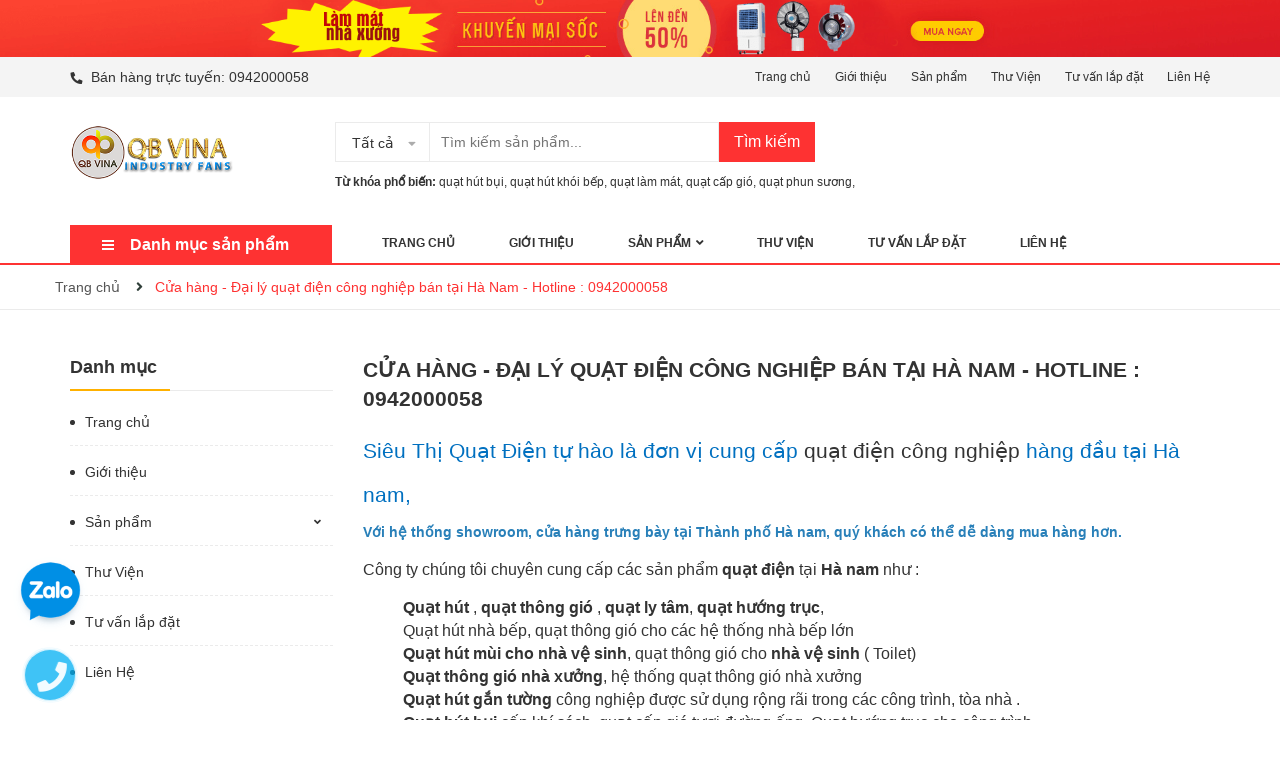

--- FILE ---
content_type: text/css
request_url: https://bizweb.dktcdn.net/100/011/848/themes/782594/assets/collection_style.scss.css?1750999306309
body_size: 5718
content:
.h1_title{font-size:36px;font-family:"Roboto",sans-serif;color:#333;text-transform:uppercase}@media (max-width: 480px){.h1_title{font-size:28px}}.collection2 h1{margin-bottom:15px}.search-main .products-view-grid{border-top:none;display:block;float:left;width:100%}.search-main .products-view-grid .product-thumbnail a{height:258px}@media (min-width: 992px) and (max-width: 1199px){.search-main .products-view-grid .product-thumbnail a{height:210px}}@media (min-width: 768px) and (max-width: 991px){.search-main .products-view-grid .product-thumbnail a{height:150px}}.search-main .title_search{font-family:"Roboto",sans-serif;text-transform:none;font-size:24px}@media (max-width: 991px){.search-main .title_search{font-size:16px}}@media (min-width: 768px){.search-main .form_search_h{width:300px;float:left;line-height:2.1;border-radius:0;border-top-left-radius:3px;border-bottom-left-radius:3px}}@media (min-width: 768px){.search-main .btn_search_h{border-radius:0;margin-left:-1px;border-top-right-radius:3px;border-bottom-right-radius:3px}}.sortPagiBar{float:right}.sort-cate{display:inline-block;float:right}@media (max-width: 480px){.sort-cate{float:none !important}}.sort-cate .sort-cate-left{float:left;margin-top:5px}.sort-cate .sort-cate-left h3{font-size:14px;font-weight:700;float:left;margin:0;margin-top:2px;color:#333;display:inline-block;float:left;width:100px}.sort-cate .sort-cate-left ul{float:left;display:block;padding-left:0;width:calc(100% - 100px);-webkit-width:calc(100% - 100px);-o-width:calc(100% - 100px);-os-width:calc(100% - 100px);-moz-width:calc(100% - 100px)}.sort-cate .sort-cate-left ul li{float:left;padding:0 0 0 20px}@media (min-width: 768px) and (max-width: 991px){.sort-cate .sort-cate-left ul li:first-child{padding-left:0px}}.sort-cate .sort-cate-left ul li.active a{color:#fe3232}.sort-cate .sort-cate-left ul li a{font-size:14px;position:relative}.sort-cate .sort-cate-left ul li a i{height:14px;width:14px;border:1px solid #cdcfdd;border-radius:3px;display:inline-block;vertical-align:middle;border-radius:14px;margin:-3px 5px 0 0;position:relative}.sort-cate .sort-cate-left ul li:hover i,.sort-cate .sort-cate-left ul li.active i{background:#fe3232;height:14px;width:14px;border:none;border-radius:14px}.sort-cate .sort-cate-left ul li:hover i:before,.sort-cate .sort-cate-left ul li.active i:before{font-family:'Font Awesome\ 5 Free';font-weight:900;content:"\f00c";color:#fff;position:absolute;width:14px;border-radius:14px;height:14px;line-height:14px;top:0px;font-size:10px;left:1px}.sort-cate .sort-cate-right{float:right}.sort-cate .sort-cate-right h3{font-size:14px;font-weight:normal;float:left;margin:0;margin-top:5px;margin-right:5px}.sort-cate .sort-cate-right .view-mode{display:inline-block}@media (max-width: 480px){.sort-cate .sort-cate-right .view-mode{text-align:center;display:block}}.sort-cate .sort-cate-right .view-mode a{border:1px solid #eaeced;width:65px;display:inline-block;color:#333;font-size:14px;height:auto;line-height:inherit;float:left;border-radius:0;height:30px;line-height:30px}@media (min-width: 413px) and (max-width: 415px){.sort-cate .sort-cate-right .view-mode a{width:90px}}@media (min-width: 374px) and (max-width: 380px){.sort-cate .sort-cate-right .view-mode a{width:80px}}.sort-cate .sort-cate-right .view-mode a.active,.sort-cate .sort-cate-right .view-mode a:hover{color:#fe3232}.sort-cate .sort-cate-right .view-mode a+a{margin-left:5px}@media (max-width: 480px){.sort-cate .sort-cate-right .view-mode a{float:none}}@media (max-width: 480px){.sort-cate .sort-cate-right{width:50%}.sort-cate .sort-cate-right h3{display:block;text-align:left;margin-right:0;float:none}}@media (max-width: 480px){.sort-cate .sort-cate-right-mobile{width:100%;float:left}.sort-cate .sort-cate-right-mobile #sort-by{float:none;margin-left:0px;width:100%;padding:5px 0}.sort-cate .sort-cate-right-mobile #sort-by .left{display:block;float:left;line-height:1.4;font-weight:normal;margin-right:10px;margin-top:5px;width:60px}.sort-cate .sort-cate-right-mobile #sort-by ul{width:calc(100% - 80px)}.sort-cate .sort-cate-right-mobile #sort-by ul>li{border:1px solid #eaeced;padding:0 5px;width:100%;line-height:28px}.sort-cate .sort-cate-right-mobile #sort-by ul ul{background-color:#fff;width:100% !important;top:27px}.sort-cate .sort-cate-right-mobile #sort-by ul ul li{width:100%;border:none}}.dqdt-sidebar{margin-top:0px;position:relative;z-index:9}.wrap_background{background:#fff}.bg_collection{background:#fff;padding:15px 0;margin:0px 0 30px}@media (max-width: 767px){.bg_collection{padding-top:0}}.category-products .item_product_main .product-item-main,.cls_search .item_product_main .product-item-main{border:solid 1px #ebebeb}.category-products .item_product_main .product-item-main .product-bottom .blockprice,.cls_search .item_product_main .product-item-main .product-bottom .blockprice{padding-bottom:60px}@media (min-width: 992px) and (max-width: 1199px){.category-products .item_product_main .product-item-main .product-bottom .form-nut-grid .group_action,.cls_search .item_product_main .product-item-main .product-bottom .form-nut-grid .group_action{left:-15px}}.wrap_background_aside{width:100%;float:left;text-align:left}@media (max-width: 1199px){.wrap_background_aside.asidecollection{margin-top:0px;margin-bottom:0px}}.slider-items-products{position:relative}.slider-items-products .collectiontitle h1{font-size:21px;font-weight:600;text-transform:uppercase;font-family:"Roboto",sans-serif;padding:0;margin-bottom:12px;color:#333}.listoffice{width:100%;float:left;overflow:hidden;margin-bottom:15px;padding:30px 0;border-bottom:1px solid #ebebeb}.listoffice form{margin-bottom:0}.listoffice .product-thumbnail{width:350px;display:block;float:left;position:relative}.listoffice .product-thumbnail .sale-flash{position:absolute;font-size:14px;color:#FFF;width:41px;height:40px;line-height:39px;font-weight:700;top:10px;right:10px;text-align:center;z-index:99;background-color:transparent !important;background:url("//bizweb.dktcdn.net/100/011/848/themes/782594/assets/sale.png?1750740301882");font-size:12px}.listoffice .product-thumbnail .sale-flash.new{background:url("//bizweb.dktcdn.net/100/011/848/themes/782594/assets/new.png?1750740301882")}.listoffice .product-thumbnail .sale-flash.hot{background:url("//bizweb.dktcdn.net/100/011/848/themes/782594/assets/hot.png?1750740301882");width:40px;height:39px}.listoffice .product-info{width:calc(100% - 350px);display:block;float:left;padding-top:0;padding-left:30px;text-align:left;padding-bottom:0}.listoffice .product-info .product-name{font-size:18px;font-weight:400;padding:0;margin:0 0 10px;color:#333;font-family:"Roboto",sans-serif}.listoffice .product-info .price-box{text-align:left;color:#333;font-size:20px;display:block;font-weight:600;font-family:"Roboto",sans-serif;margin-bottom:15px;font-family:'Arial',sans-serif}.listoffice .product-info .price-box .compare-price{text-decoration:line-through;font-size:12px;font-family:"Roboto",sans-serif;font-weight:400;margin:0;display:inline-block;color:#c2c2c2;margin-left:7px}.listoffice .product-info .desproduct{font-size:14px;margin-bottom:15px;color:#636363}.listoffice .product-info .desproduct .xemthem{color:#0072cb}.listoffice .product-info .desproduct .xemthem:hover{color:#fe3232}.listoffice .product-info .desproduct a{font-size:14px;font-weight:normal}.listoffice .product-action .btn{border-radius:3px;border:0}.listoffice .product-action .btn:hover{border:0;background:#ffb100;color:#fff}.listoffice .product-action .btn.btn-cart{border-radius:3px;border:0}.listoffice .product-action .btn.btn-cart .fas,.listoffice .product-action .btn.btn-cart .far,.listoffice .product-action .btn.btn-cart .fab{color:#fff;font-size:14px}.listoffice .product-action .btn.btn-cart:hover{background:#ffb100;color:#fff}.listoffice .product-action .btn.btn-cart:hover .fas,.listoffice .product-action .btn.btn-cart:hover .far,.listoffice .product-action .btn.btn-cart:hover .fab{color:#fff}.listoffice .product-action .btn_tuychon{line-height:38px !important}.listoffice .product-action .btn_tuychon:hover{line-height:38px !important}.listoffice .product-action .btn_view{padding:0;width:40px;border-radius:3px}.listoffice .product-action .xem_nhanh{width:120px;height:38px;line-height:38px;text-align:center;background:#333;display:inline-block;padding:0 10px;font-size:14px;border-radius:0;color:#fff}.listoffice .product-action .xem_nhanh .fas,.listoffice .product-action .xem_nhanh .far,.listoffice .product-action .xem_nhanh .fab{color:#fff;font-size:14px}.listoffice .product-action .xem_nhanh:hover{background:#fe3232}.listoffice .product-action .xem_nhanh:hover .fas,.listoffice .product-action .xem_nhanh:hover .far,.listoffice .product-action .xem_nhanh:hover .fab{color:#fff}@media (min-width: 992px){.section.flex{padding:0 0 40px}}.collection .collection-image img{width:100%}.collection .product-box-h{min-height:415px}@media (min-width: 992px) and (max-width: 1199px){.collection .product-box-h{min-height:350px}}@media (min-width: 768px) and (max-width: 991px){.collection .product-box-h{min-height:340px}}@media (min-width: 543px) and (max-width: 767px){.collection .product-box-h{min-height:310px}}@media (max-width: 480px){.collection .product-box-h{min-height:270px}}.product-mini-lists .products{border:none !important}@media (min-width: 1200px){.products-view-grid .col-lg-4:nth-child(3n+1){clear:left}}@media (min-width: 992px) and (max-width: 1199px){.products-view-grid .col-md-4:nth-child(3n+1){clear:left}}@media (min-width: 768px) and (max-width: 991px){.products-view-grid .col-sm-4:nth-child(3n+1){clear:left}}@media (max-width: 767px){.products-view-grid .col-xs-6:nth-child(2n+1){clear:left}}@media (max-width: 767px){.product-box .btn-white{padding:0 10px}}.view-mode>a{width:34px;height:34px;display:inline-block;margin-left:2px}.view-mode span{font-size:0}.tt span{font-size:14px}.tt.hidden-sm.hidden-xs{padding-left:95px;padding-top:10px;display:inline-block}.button-view-mode{padding:0;margin:0;width:34px;height:34px;box-shadow:none;line-height:34px;font-size:13px;background:#fff;border-radius:3px;border:1px solid #ddd;color:#000}.button-view-mode.active{color:#fff;border:1px solid #fe3232;background:#fe3232;box-shadow:none}.button-view-mode.active a{color:#fe3232}.button-view-mode .fa{font-size:13px}.button-view-mode .ion-grid{font-size:21px}.button-view-mode .ion-navicon{font-size:26px}.button-view-mode:hover{color:#fff;border:1px solid #fe3232;background:#fe3232}@media (max-width: 767px){.title_collec{margin-bottom:15px}}.collection .title-head{display:inherit;font-family:"Roboto",sans-serif;font-size:20px;font-weight:bold;text-transform:uppercase;line-height:30px;margin:0}@media (max-width: 991px){.collection .title-head{position:relative;margin-bottom:0px}}.collection .tt span{text-transform:none;font-size:14px;font-weight:400;font-family:"Roboto",sans-serif}.collection .text-sm-left{padding-top:6px}.collection .category-products .sortPagiBar{display:inline-block;padding:0;margin-top:30px;width:100%;border-bottom:1px solid #ebebeb;margin-bottom:20px;padding-bottom:0px}.collection .category-products .sortPagiBar .wr_sort{margin-bottom:0px;padding:0px 0px 3px}@media (max-width: 767px){.collection .category-products .sortPagiBar .wr_sort{border-bottom:none;margin-bottom:0px}}.collection .category-products .sortPagiBar .wr_sort .text-sm-right .ht_xxx{float:left;height:30px;display:inline-block;line-height:32px;margin-right:5px;font-size:14px;font-family:"Roboto",sans-serif}.collection .category-products .sortPagiBar .wr_sort .text-sm-right .view-mode{display:inline-block}.collection .category-products .sortPagiBar .wr_sort .text-sm-right .view-mode a{width:34px;margin-right:5px}.collection .category-products .sortPagiBar .wr_sort .text-sm-right .sorby_xxx{display:inline;float:right}.collection .category-products .sortPagiBar .wr_sort .text-sm-right .sorby_xxx .left{float:left;font-weight:400;line-height:33px;font-size:14px !important;font-family:"Roboto",sans-serif;margin-right:6px;margin-bottom:0}.collection .category-products .sortPagiBar .wr_sort .text-sm-right .sorby_xxx ul li{font-family:"Roboto",sans-serif;font-weight:400}.collection .category-products .sortPagiBar2{display:inline-block;padding:0;margin-bottom:15px;margin-top:-5px;width:100%}.collection .category-products .sortPagiBar2 .wr_sort{margin-bottom:0px;padding:0px 0px 3px}@media (max-width: 767px){.collection .category-products .sortPagiBar2 .wr_sort{border-bottom:none;margin-bottom:0px}}.collection .category-products .sortPagiBar2 .wr_sort .text-sm-right .ht_xxx{float:left;height:30px;display:inline-block;line-height:32px;margin-right:5px;font-size:14px;font-family:"Roboto",sans-serif}.collection .category-products .sortPagiBar2 .wr_sort .text-sm-right .view-mode{display:inline-block}.collection .category-products .sortPagiBar2 .wr_sort .text-sm-right .view-mode a{width:34px;margin-right:5px}.collection .category-products .sortPagiBar2 .wr_sort .text-sm-right .sorby_xxx{display:inline;float:right}.collection .category-products .sortPagiBar2 .wr_sort .text-sm-right .sorby_xxx .left{float:left;font-weight:400;line-height:33px;font-size:14px !important;font-family:"Roboto",sans-serif;margin-right:6px;margin-bottom:0}.collection .category-products .sortPagiBar2 .wr_sort .text-sm-right .sorby_xxx ul li{font-family:"Roboto",sans-serif;font-weight:400}.category-products{width:100%;float:left}@media (max-width: 767px){.category-products{padding-top:0}}@media (min-width: 1200px){.collection_reponsive .col-lg-4:nth-child(3n+1){clear:left}}@media (min-width: 992px) and (max-width: 1199px){.collection_reponsive .col-md-3:nth-child(4n+1){clear:left}}@media (min-width: 768px) and (max-width: 991px){.collection_reponsive .col-sm-3:nth-child(4n+1){clear:left}}@media (max-width: 767px){.collection_reponsive .col-xs-6:nth-child(2n+1){clear:left}}.group_search_width{width:500px;float:left;position:relative}.group_search_width input{border-radius:40px !important;width:100% !important;padding-right:115px !important}.group_search_width button{position:absolute;top:0;right:0;border-radius:40px !important}@media (min-width: 1200px){.cls_search .col-lg-3:nth-child(4n+1){clear:left}}@media (min-width: 992px) and (max-width: 1199px){.cls_search .col-md-4:nth-child(3n+1){clear:left}}@media (max-width: 991px) and (min-width: 768px){.cls_search .col-sm-4:nth-child(3n+1){clear:left}}@media (max-width: 767px){.cls_search .col-xs-6:nth-child(2n+1){clear:left}}.filter-group{padding:10px 0px 0px 0px}.filter-group ul{max-height:245px;overflow-y:auto}.filter-group ul.size_xx{overflow-y:inherit !important}.filter-group ul::-webkit-scrollbar-track{border-radius:10px;background-color:#fff;width:5px}.filter-group ul::-webkit-scrollbar{width:5px;background-color:#fff}.filter-group ul::-webkit-scrollbar-thumb{border-radius:10px;background-color:#919aa8;width:5px}.filter-group-title{display:block;font-size:em(18px);margin-bottom:10px}.filter-group{position:relative}.filter-item{margin:0;cursor:pointer;line-height:28px;min-width:100%;float:left;padding:0px;position:relative}@media (max-width: 991px){.filter-item{padding-right:0px !important;padding:0px !important}}.filter-item .label_relative{position:relative}.filter-item .label_relative .filter_tt{padding-left:5px;display:inline-block}.filter-item.filter-color-size{min-width:0px;padding:0px}.filter-item.filter-size{min-width:0px;padding:0px;background:#fff;text-align:center;margin-right:5px;margin-bottom:5px;line-height:25px;color:#252525;position:relative}.filter-item.filter-size .fa{opacity:0;width:30px;height:30px;position:relative}.filter-item.filter-size .tags_size{color:#333}.filter-item .name_color{line-height:25px;display:inline-block;height:20px;position:absolute;font-size:14px;color:gray;text-transform:inherit}.filter-item *{cursor:pointer;color:#333;font-family:"Roboto",sans-serif;font-size:14px;font-weight:400}@media (min-width: 992px) and (max-width: 1199px){.filter-item *{font-size:12px}}.filter-item *:active{color:#fe3232}.filter-item.size{min-width:unset;width:40px;height:40px;line-height:40px;line-height:40px;border:1px solid #ebebeb;margin-right:10px;margin-bottom:10px;background:#fff;position:relative}.filter-item.size span{width:40px;height:40px;line-height:40px;line-height:40px}.filter-item.size .tags_size{width:40px;height:40px;font-size:13px;display:inherit;position:relative;position:absolute}.filter-item.size .tags_size input{width:40px;height:40px}.filter-item.size .tags_size input:checked+span{color:#fe3232}.filter-item.size .tags_size .fa{opacity:0}.filter-item.size .tags_size:before{display:block;content:"";width:40px;height:40px;position:absolute;left:0px;top:0;border-radius:3px;opacity:0}.filter-item.size .tags_size span{position:absolute;top:0;left:0;width:40px;height:40px;margin:0;text-align:center;font-family:"Roboto",sans-serif;color:#333}.filter-item.size .tags_size span:after{opacity:0}.filter-item.size .tags_size:hover span{color:#fe3232}.filter-item.size input:checked+.tags_size:before{opacity:0}.filter-item.color{min-width:24px}.filter-item.color a,.filter-item.color label{width:100%;height:100%;display:inline-block;font-size:0}.filter-item.color .fa{width:24px;height:24px;background:red;position:relative}.filter-item.color .fa:before{display:none}.filter-item.color input:checked+.fa:before{display:block;content:'\f00c';font-family:FontAwesome;position:absolute;left:50%;top:50%;transform:translate(-50%, -50%);width:auto;height:auto !important;font-size:12px;color:#fff;background:unset;border:0}.filter-item.color input:checked+.fa.trang:before{color:#fe3232}.color input:checked+.fa:after{display:none}.filter-item--green *:hover{color:#fe3232}.filter-item--half{display:inline-block;width:48%;white-space:nowrap;overflow:hidden;margin-right:3px}.filter-item--check-box input{display:block;z-index:9;width:14px;height:14px;margin-top:6px}.filter-item--check-box .fa{margin-right:8px;width:14px;height:14px;font-size:14px;position:relative;top:2px}.filter-item--check-box input+.fa:before{content:"";margin-right:5px;border-radius:3px;font-size:14px;line-height:40px;border:1px solid #c2c2c2;position:absolute;top:0px;height:14px !important;width:14px;background:#fff}.filter-item--check-box input:checked+span{color:#fe3232}.filter-item--check-box input:checked+.fa,.filter-item--check-box input+span{color:#fe3232}.filter-item--check-box input:checked+.fa:before,.filter-item--check-box input+span:before{border-color:#fe3232}.filter-item--check-box input:checked+.fa:after,.filter-item--check-box input+span:after{font-family:'FontAwesome';content:"\f14a";color:#fe3232;position:absolute;width:14px;height:14px;line-height:14px;top:0px;font-size:15px;left:1px}.filter-container__selected-filter{margin-bottom:10px;padding-bottom:5px;border-bottom:1px solid #eee}.filter-container__selected-filter-header{margin-bottom:5px}.filter-container__selected-filter-header-title{font-size:16px;font-weight:bold;color:#0038AE}.filter-container__clear-all{float:right;color:#333;margin-top:0px}.filter-container__selected-filter-item{padding:3px 0}.filter-container__selected-filter-item>a{color:#333;font-size:em(13px)}.filter-container__selected-filter-item .fa{margin-right:10px;color:#F44336}#sort-by{float:right;font-size:12px;text-align:left}#sort-by .button-asc,#sort-by .button-desc{background-color:#f8f8f8;box-shadow:none;float:right;height:30px;line-height:28px;margin-left:5px;text-align:center;width:30px}#sort-by label{float:left;font-weight:400;line-height:33px;font-size:13px;margin-right:6px;margin-bottom:0;color:#333}#sort-by ul{margin:0;padding:0;list-style:none;display:inline;float:right}#sort-by a:link,#sort-by a:visited{color:#333;text-decoration:none}#sort-by>ul>li{-webkit-appearance:none;-moz-appearance:none;appearance:none;background-position:right center;background-repeat:no-repeat;background-position:right 10px center;padding-right:28px;text-indent:.01px;cursor:pointer;line-height:34px;background-image:url(//bizweb.dktcdn.net/100/011/848/themes/782594/assets/ico-select.png?1750740301882) !important;border-radius:3px}#sort-by>ul>li:hover{border-bottom-right-radius:0;border-bottom-left-radius:0}#sort-by li{background:none repeat scroll 0 0 #fff;cursor:pointer;margin:0 auto;outline:medium none;padding:0 20px;position:relative;width:180px;float:left;color:#333;border:1px solid #e5e5e5;font-size:13px}#sort-by li>a{display:inline-block;width:100%;line-height:36px;transition:all 0s ease-in-out}#sort-by li>a:hover{color:#fe3232}#sort-by li li{width:100%;margin-top:0px;border-top:none;border-right:none;border-left:none}#sort-by li li a:hover{color:#fe3232}#sort-by li:hover{background-color:#fff}#sort-by li li:hover{background-color:#fff;color:#007fb8}#sort-by ul ul{position:absolute;visibility:hidden;width:180px;left:-1px;top:34px;background:none repeat scroll 0 0 #F8F8F8;z-index:10000;border:1px solid #ebebeb;border-radius:3px;overflow:hidden;border-top-right-radius:0;border-top-left-radius:0;overflow:hidden;background:#fff;padding-left:0px !important}#sort-by ul ul li:last-child{border-bottom:none}#sort-by ul ul ul{position:absolute;left:100%;top:-2px;border:solid 1px transparent}#sort-by li:hover>ul{visibility:visible}.filter-container__selected-filter{margin-bottom:10px;padding-bottom:5px;border-bottom:1px solid #eee}.filter-container__selected-filter-header{margin-bottom:5px}.filter-container__selected-filter-item{padding:3px 0}.filter-container__selected-filter-item>a{color:#333;font-size:em(13px)}.filter-container__selected-filter-item .fa{margin-right:10px;color:#F44336}.related-products .xemthem{padding-left:0px;color:#555;font-family:"Roboto",sans-serif;text-decoration:underline}.related-products .xemthem:hover{color:#fe3232}.collection2 .wrap_content{width:100%;float:left;background:#f6f6f6;margin-bottom:35px;padding:0 20px;display:block}@media (max-width: 767px){.collection2 .wrap_content{height:50px}}.collection2 .wrap_content .sortPagiBar{float:left}.collection2 .bolocs{display:inline-block;font-size:15px;color:#555;z-index:99;position:relative;line-height:50px;height:50px;font-family:"Roboto",sans-serif;float:right;text-align:right;width:261px}@media (max-width: 767px){.collection2 .bolocs{width:unset}}.collection2 .bolocs:hover>.dqdt-sidebar2{visibility:visible}.collection2 .bolocs .boloc .fa-sort-down{color:#555;display:inline-block;float:right;margin-top:15px;margin-left:6px}@media (max-width: 767px){.collection2 .bolocs .boloc .fa-sort-down{text-align:left}}.collection2 .dqdt-sidebar2{position:absolute;width:261px;background:#fff;top:0;overflow:hidden;overflow-y:auto;visibility:hidden;width:261px;left:20px;top:50px !important;z-index:10000;border:0;border-radius:0px;box-shadow:0px 1px 61.88px 6.12px rgba(3,3,3,0.09);padding:10px 20px 20px 20px}@media (max-width: 767px){.collection2 .dqdt-sidebar2{width:290px;left:-190px}}.collection2 .dqdt-sidebar2.openf{padding-top:15px;visibility:visible}.collection2 .dqdt-sidebar2 .aside-filter{margin-left:0px;margin:0}.collection2 .aside-filter{background:transparent;margin-bottom:20px}.collection2 .aside-filter .aside-item{margin-bottom:0px;border-bottom:1px solid #ebebeb}.collection2 .aside-filter .aside-item .field-search{margin-bottom:10px;position:relative}.collection2 .aside-filter .aside-item:last-child{margin-bottom:0;border:none}.collection2 .aside-filter .aside-item:last-child .aside-content{margin-bottom:0}.collection2 .aside-filter .aside-item .form-group .form-control{min-height:40px;height:40px}.collection2 .aside-filter .aside-item .input-group-btn{position:static}.collection2 .aside-filter .aside-item .input-group-btn button{position:absolute;right:0;top:0;height:40px;width:40px;padding:0;text-align:center;line-height:40px;background:#fe3232;color:#fff;border-bottom-right-radius:3px;border-top-right-radius:3px}.collection2 .aside-filter .filter-container{margin-bottom:0px}.collection2 .aside-filter .aside-item .aside-title:after{display:none}.collection2 .aside-item{width:220px;float:left}@media (max-width: 1199px){.collection2 .aside-item{width:100%}}.collection2 .aside-item{margin:0px;position:relative}.collection2 .aside-item:last-child{margin-right:0px}.collection2 .aside-item .aside-title{position:relative;height:50px;line-height:50px;border:none;padding:0px;border-radius:0;background:#fff;text-align:left}@media (max-width: 1199px){.collection2 .aside-item .aside-title{padding:0}}.collection2 .aside-item .aside-title .fas{padding-right:5px}.collection2 .aside-item .aside-title:before{content:"\f107";font-family:'Font Awesome\ 5 Free';font-weight:900;font-size:16px;position:absolute;right:0px;top:0px}@media (max-width: 1199px){.collection2 .aside-item .aside-title:before{right:0px}}.collection2 .aside-item .aside-title h2{font-family:"Roboto",sans-serif;width:100%;font-size:15px !important;margin:0;text-transform:none;font-weight:400;display:inline-block;padding:0px;position:relative;color:#555}.collection2 .aside-item .aside-content{padding:15px 15px 0;border:solid 1px #ebebeb;border-radius:3px}.collection2 .aside-item .aside-content ul{padding-left:0px}.collection2 .aside-item .aside-content{display:none;top:0px;left:0;width:100%;z-index:99;background:#fff;position:relative;margin-bottom:20px}@media (max-width: 1199px){.collection2 .aside-item .aside-content{position:relative;top:0}}.collection2 .aside-item.active .aside-content{display:block}
